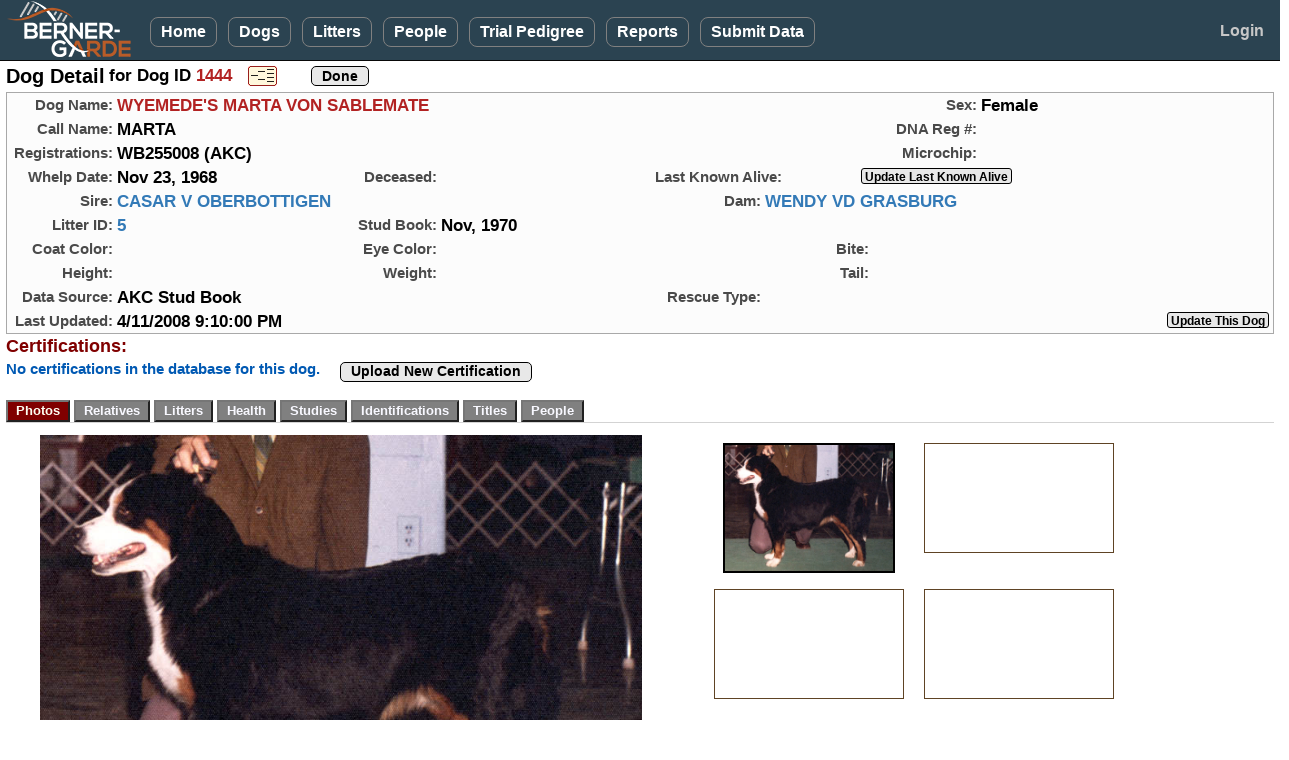

--- FILE ---
content_type: text/html; charset=utf-8
request_url: https://bernergarde.org/db/Dog_Detail?DogID=1444
body_size: 13098
content:


<!DOCTYPE html>

<html lang="en">
<head><meta charset="utf-8" /><meta name="viewport" content="width=device-width, initial-scale=1.0" /><title>
	Berner-Garde Dog Detail - Berner-Garde Database
</title><script src="/DB/Scripts/modernizr-2.8.3.js"></script>
<link href="/DB/Content/bootstrap.css" rel="stylesheet"/>
<link href="/DB/Content/Site.css" rel="stylesheet"/>
<link href="Content/PagerStyle5.css" rel="stylesheet" type="text/css" /><link href="favicon.ico" rel="shortcut icon" type="image/x-icon" /><link rel="icon" type="image/png" sizes="32x32" href="/favicon-32x32.png" />
	<script src="https://kit.fontawesome.com/77fe36fbe9.js" crossorigin="anonymous"></script>
   <script src="Scripts/WDDBCommon.js" type="text/javascript"></script> 
   <style>
      .sysmode {
         top:2px;
         left:96px;
         position:absolute;
         font-size:0.90em;
         font-weight:700;
         color:hotpink;
         z-index:3000;
      }
      .sysmode2 {
         margin: 0;
			padding:0px;
			display:inline-block;
         font-size:1.3em;
         font-weight:700;
			vertical-align:middle;
         color:hotpink;
         z-index:3000;
      }
		.noborder  {
			border:none;
		}
      .TestBackground {
			background-color:#730099;
      }
		.cssMyDogs {
			max-width: 80px;
		}
		@media screen and (min-width: 768px) 
		{
		.cssMyDogs {
			max-width: 85px;
		}
   </style>
   
	<link href="DogTabs.css" rel="stylesheet" type="text/css" />
	<style type="text/css">
			#photopage {margin:0; padding:0; border:solid 1px transparent; }
			#photopage img { border: solid 1px #5E4324; }
			#photopage a:visited img {border: solid 1px #5E4324; }	
			#photopage a:hover img {border: solid 2px #A00000; }
			.myimage { margin:0; border-width: 2px ! important; }
			.myimage img { border-width: 2px ! important; } 
			
		.pedcell				{
			color: #000000;
			text-align: center;
			vertical-align: middle;
			margin:0;
			padding: 2px 6px 2px 6px;
			width:auto;
			border: 1px solid darkgrey;
			border-collapse:collapse;
		}
		
		.pedmode		{
			line-height:24px;
			vertical-align: middle;
			margin:0;
			padding: 0;
		}

		.GoldStar {
			display:inline-block; 
			margin:-8px 0 0 10px; 
			padding:0; 
			height:32px; 
			z-index:7000; 
			position:absolute;
		}
		.RedHeart {
				margin:-85px 0 0 279px;
				padding:0;
				z-index:7000;
				position:absolute; 
		}
		.Rose1  {
			position:absolute;
			top:-7px; 
			left:221px; 
			z-index:5;
		}
		.Rose2  {
			position:absolute;
			top:-7px; 
			left:261px; 
			z-index:5;
		}
		.Rose3  {
			position:absolute;
			top:-7px; 
			left:301px; 
			z-index:5;
		}

		.AliveGreenCheck  {
			position:absolute;
			left:240px;	
			z-index:5;
		}
		.AliveEmoji  {
			position:absolute;
			top:-7px; 
			left:250px; 
			z-index:5;
		}
		
		.text14u {
			font-size:14px;
			font-weight:600;
			color: #A00000;
			text-decoration:underline;
			vertical-align:middle;
		}
		.hgrid {
			width:117px;
		}

		.OSrptlink {
			display:inline-block; 
			font-size:1.0em;
			font-weight:600;
			line-height:19px;
			vertical-align:middle;
			height:24px; 
			background-color:cornsilk;
			border:2px solid black;
		}

		@-moz-document url-prefix() {
			 /* firefox-only css goes here */
			.RedHeart {
				margin:-85px 0 0 294px;
				padding:0;
				z-index:7000;
				position:absolute; 
			}
		}
		@media screen and (min-width: 600px) 
		{
			.RedHeart {
				 margin:-48px 0 0 293px;
				 padding:0;
				 z-index:7000;
				 position:absolute; 
			}
			.Rose1  {
				left:223px; 
			}
			.Rose2  {
				left:263px; 
			}
			.Rose3  {
				left:303px; 
			}
			.AliveGreenCheck  {
				left:240px;	
			}
			.AliveEmoji  {
				left:275px; 
			}
			@-moz-document url-prefix() {
				 /* firefox-only css goes here */
				.RedHeart {
					 margin:-55px 0 0 295px;
					 padding:0;
					 z-index:7000;
					 position:absolute; 
				}
			}
		}

		@media (min-width: 768px)  {
			.hgrid {
				width:122px;
			}
			.Rose1  {
				left:250px; 
			}
			.Rose2  {
				left:291px; 
			}
			.Rose3  {
				left:332px; 
			}
			.AliveGreenCheck  {
				left:247px;	
			}
			.AliveEmoji  {
				left:255px; 
			}
		}
		.text14u {
			font-size:15px;
		}

		@media (min-width: 820px)  {
			.GoldStar {
				display:inline-block; 
				margin:20px 0 0 -67px; 
				padding:0; 
				height:40px; 
				z-index:7000; 
				position:absolute; 
			}
			.Rose1  {
				left:250px; 
			}
			.Rose2  {
				left:291px; 
			}
			.Rose3  {
				left:332px; 
			}
			.AliveGreenCheck  {
				left:245px;	
			}
			.AliveEmoji  {
				left:255px; 
			}

		}

	@media (min-width: 992px)  {
		.Rose1  {
			left:249px; 
		}
		.Rose2  {
			left:290px; 
		}
		.Rose3  {
			left:331px; 
		}
		.AliveGreenCheck  {
			left:255px;	
		}
		.AliveEmoji  {
			left:267px; 
		}

	}
	@media (min-width: 1200px)  {
		.Rose1  {
			left:257px; 
		}
		.Rose2  {
			left:298px; 
		}
		.Rose3  {
			left:339px; 
		}
		.AliveGreenCheck  {
			left:274px;	
		}
		.AliveEmoji  {
			left:285px; 
		}

	}
	</style>
<script type="text/JavaScript" >
	function js_InfoPopup() {
		window.open("COI_BasicInformation.htm", "_blank", "status=no,toolbar=no,address=no,menubar=no,resizable=yes,height=525,width=680,top=20,left=20,scrollbars=yes");
	}
	function js_ShowProcessing() {
		document.getElementById('divprocessing').style.display = "";
		setTimeout('document.images["myAnimatedImage"].src="images/BernerWag.gif"', 200);
		var mycj = document.getElementById('lbl_CompGens').innerHTML;
		if (mycj > 3) {
			document.getElementById('TopDogsDisplay').style.display = "none";
		}
	}
	function viewPDFped() {
		document.getElementById('MainContent_divPDFped').style.display = "block";
		document.getElementById('viewPDF').style.display = "none";
		document.getElementById('hidePDF').style.display = "block";
	}
	function hidePDFped() {
		document.getElementById('MainContent_divPDFped').style.display = "none";
		document.getElementById('viewPDF').style.display = "block";
		document.getElementById('hidePDF').style.display = "none";
	}

	function MakeBig_P1() {
		document.getElementById('MainContent_img_BigPhoto').src = 'photos/Dog/' + document.getElementById('MainContent_h_P1').value;
		document.getElementById('MainContent_bigphotoURL').href = 'photos/Dog/' + document.getElementById('MainContent_h_P1').value;
		var myTitle = document.getElementById('MainContent_img_P1').title;
		if (myTitle == '') {
			document.getElementById('MainContent_lbl_BigPhoto').innerHTML = 'Click for full size image';
		}
		else {
			document.getElementById('MainContent_lbl_BigPhoto').innerHTML = myTitle + '<br />(Click for full size image)';
		}
	}
	function MakeBig_P2() {
		document.getElementById('MainContent_img_BigPhoto').src = 'photos/Dog/' + document.getElementById('MainContent_h_P2').value;
		document.getElementById('MainContent_bigphotoURL').href = 'photos/Dog/' + document.getElementById('MainContent_h_P2').value;
		var myTitle = document.getElementById('MainContent_img_P2').title;
		if (myTitle == '') {
			document.getElementById('MainContent_lbl_BigPhoto').innerHTML = 'Click for full size image';
		}
		else {
			document.getElementById('MainContent_lbl_BigPhoto').innerHTML = myTitle + '<br />(Click for full size image)';
		}
	}
	function MakeBig_P3() {
		document.getElementById('MainContent_img_BigPhoto').src = 'photos/Dog/' + document.getElementById('MainContent_h_P3').value;
		document.getElementById('MainContent_bigphotoURL').href = 'photos/Dog/' + document.getElementById('MainContent_h_P3').value;
		var myTitle = document.getElementById('MainContent_img_P3').title;
		if (myTitle == '') {
			document.getElementById('MainContent_lbl_BigPhoto').innerHTML = 'Click for full size image';
		}
		else {
			document.getElementById('MainContent_lbl_BigPhoto').innerHTML = myTitle + '<br />(Click for full size image)';
		}
	}
	function MakeBig_P4() {
		document.getElementById('MainContent_img_BigPhoto').src = 'photos/Dog/' + document.getElementById('MainContent_h_P4').value;
		document.getElementById('MainContent_bigphotoURL').href = 'photos/Dog/' + document.getElementById('MainContent_h_P4').value;
		var myTitle = document.getElementById('MainContent_img_P4').title;
		if (myTitle == '') {
			document.getElementById('MainContent_lbl_BigPhoto').innerHTML = 'Click for full size image';
		}
		else {
			document.getElementById('MainContent_lbl_BigPhoto').innerHTML = myTitle + '<br />(Click for full size image)';
		}
	}
	function ReviewedPopup() {
		var myReview = document.getElementById('MainContent_h_Reviewed').value;
		alert(myReview)
	}
</script>

</head>
<body>
<form method="post" action="./Dog_Detail?DogID=1444" id="ctl01" class="form-horizontal" EnableCdn="true">
<div class="aspNetHidden">
<input type="hidden" name="__EVENTTARGET" id="__EVENTTARGET" value="" />
<input type="hidden" name="__EVENTARGUMENT" id="__EVENTARGUMENT" value="" />
<input type="hidden" name="__VIEWSTATE" id="__VIEWSTATE" value="imQ26JijOVuBkCLzcacK+/6xmhXsapcIq8Sfd0Ovp/gzJKs5usBVSVg23SftzeB9Iksb/vT95BYmm7ap7oOgubCR01bQkgQAGYeqPbR51ggdlfIkLui9fNozxwb9ZaDQqmmpIVZIDiR5ssTKKRCo6+Vx4mESatsF/09lM28+jnbhZW8KF1Ot/g+8DnQ0WH5MvacN96yBHvOcXzZdVakPeBZR6TFpAHeq1posZUL7H2Mnt3ejmVL0VozrW1pER/yR0nb5H0dxsq3/Qjn4yOZSjLLbnmiKfHUFHsLrOeYgcEVMmJ7TIkLpjy9HDJdYaPELUVUqPa3VEcHYfEVVT+mrhM3YW8RQ04e1yjz6bK+bibdc3o+IVxHH1yZ061PnBBRgvzoqbjXvJx2SB0SqIQN+CRT0UBSn8J+aIOJbZjG65NYj1TfR74Gh6hRWprvPcdqvzmO1w8e4/P6tC2OUBhyI1mCDlFtc06y37FHmxFA/+TlTpl1xNbcbH242d2Ql06TGHrgi0WDkNRdEgOtfuIkkIvb7H4+AEx2AzekYKeVL7N5MMfFPJrCzwickbTxdE0sE8ObCBaPrts4G6qotYsrvDr83NOt0vx113+Q9XDXN4LuRg/r8Te5lTsHt/j5XGGgAZv0xb6ZlMonOF5e6Ls6a0ysNRHDcE2svOQGmKdGWHR8A892ve7WKJgLkMkkKBq5VeTZ5BIAoXG3gnMhU3FPafIKrN/QMDkkmmEwMvOum/e8KiYrYxo9VgZB6WzZxShk8TvQ6lcB7zXhVnOhS2rRLrjeuqoBc91rK8/CTVjGxoZIUceGzrJoPgrIESXPJZdsjaxRSOG3zylc+/LofM2YZjM2F6HFHZBNItCXygGcwGpC2Z1HzCEvfl4yig/vzmSS3BfSr9C30uiN345Kientv88bjNeB83DYo9rXeQ9tZiC5HMDKpEeL7r4FRYNWLi+T0Ri2GhPx8qng96ME0e/HrJ8x70kNhivbqlpPqbxsBbiXxTTWqIf2Cj39yy5TfX+DFGULPx1UZ5AacJBL2fa7WopvzAEGHg4bNYDVStnBXNdt4XMFUXhevz0TeBxJtGg66ydx0HY35Z6Cl9A7ooPswD5K2pY1C2/vlmZ+O2HT4e/Uxian08JZIVfx4BCn7DPXzOT7aOyBbjY/2xKljBayxB5vDizW9/aRvXWdH1tzOKA6/cCUUEH+hPQoacyh6WzHMoFWwIVSlp4OgcD1jwQa3mKK2HP35kShW263JmY0cnYz77yJqebsEoDVphUYzdwg7AlJ8vhG6vzE5JJ01te/PJ1AlKk7D8NZ44oPuugOTpeC3R5vIQqBLOxa/MTyDnei/0q+vpsj9G9DK2FaPxzy0BQDb/jzrTpgSpf7Lm1crm+qJKCvrmvirPWwqlX5LygngfdRN7H4C0qeu8/goe/7yeSEhwk/[base64]/hknP4dufJgR05mf8AoZqDt/hik9ndn5jo2Bti4IwiT0RomWJScA0KI1ktLwqBbaWikGoQjVQ/N5GMUvfGugnyc/y7S7g9MGEa4N6TDLpc6uyI4GUiI80IlhnPOv/ELW7+c8OrrtQ2wT+zSezfoPdHJuxPTC5sgsZI0aR+jMx3bxAADVEuaiNs8D3iMjvoGtxIMn+8KjcksEVllkmLEG8LvAtux9Msqzyd626BICND9J+uQLYaAKfUsu5S+QNne1+g+QS7eXGR3+CJaitKdVJkgWp8KPB/[base64]/VbfZyOTZT/ZcarzUOLfOVCT2E00frBn/GMr9AjJxw5ekhhD+feTSct6gE+FSmcV/DOl1kNoMHVf+kuOwrLfJa84IERu5zXnxmPHejZ0WRI3DjDmgquiLJ4TQOtdlyoIrqRn6nQ1c+C7ruTNWLuCq10CBdFcxhy89TOKmE/ITglLM3rRC+C5YwX5yvxGdeO+tKQVAlsnr58mXYZoRiSnWmdmWa5SgD+WPNraB/2vlePJWk0uJDPQ42m5DXUFlWQVNgTT9Cdr2sED2hkTBmk0S7NqmVPe7KJzWH+T2ty36CCafSxV5xRjqfMcFAXdcxK9cYifZTOSWXAh55mZCy8Zq7aqhz/mBsF6HGlVnXQ7WU0Q4j4f2t4AEgc+3esA5KAN4cnkRV0OMnbPaZsna7fEhjK8wOYam1UUGkXz3NIuRH86GAZhQIhv/QmX/r9mXm7sdtNvbXzCjZBzzGvHRsUq7psAvEJOkdUoNo0zmSMi7w1P4xsNkHDtTfUR37g==" />
</div>

<script type="text/javascript">
//<![CDATA[
var theForm = document.forms['ctl01'];
if (!theForm) {
    theForm = document.ctl01;
}
function __doPostBack(eventTarget, eventArgument) {
    if (!theForm.onsubmit || (theForm.onsubmit() != false)) {
        theForm.__EVENTTARGET.value = eventTarget;
        theForm.__EVENTARGUMENT.value = eventArgument;
        theForm.submit();
    }
}
//]]>
</script>



<script src="/DB/bundles/MsAjaxJs?v=D6VN0fHlwFSIWjbVzi6mZyE9Ls-4LNrSSYVGRU46XF81" type="text/javascript"></script>
<script type="text/javascript">
//<![CDATA[
if (typeof(Sys) === 'undefined') throw new Error('ASP.NET Ajax client-side framework failed to load.');
//]]>
</script>

<script src="Scripts/jquery-3.7.1.js" type="text/javascript"></script>
<script src="Scripts/bootstrap.js" type="text/javascript"></script>
<script src="/DB/bundles/WebFormsJs?v=N8tymL9KraMLGAMFuPycfH3pXe6uUlRXdhtYv8A_jUU1" type="text/javascript"></script>
<script src="WDDsvc.asmx/jsdebug" type="text/javascript"></script>
<div class="aspNetHidden">

	<input type="hidden" name="__VIEWSTATEGENERATOR" id="__VIEWSTATEGENERATOR" value="478199AF" />
	<input type="hidden" name="__EVENTVALIDATION" id="__EVENTVALIDATION" value="jFBtu0gWW0odnnFzGFPisKgNl/vPHLg7eoy3j6yLeHLiTvZjLTqtUEO5x/v0OWPGR04zOo5DF0Jgd/Wn7VbZuUJ1KTyMSKzfnAKWPlrxLdlMv+f1+I4Q5lzogm2GO9+o0c30zNe/QEutKcQxQMurTJA6FoaQXo8ENJ0/hdQvIPyXDYAn9Kwto+O17Kvb6QlLrsLgMgHPpYH2/3h7b9Sr27MFRgZX+ipBZ0IWMguOFoVNgGwNoSf8TMlAf7JbotIKkmhvt8Clc2wdHKbl0YivnwvoH/QHkeCuyVv/DbaqrW7RRRYVQPMwIySKxhxHUP5rbW25HF3JxkPA+E519YbtA6evcrUhXBoEEMLp+dT373qHRJwh8Yfwl+67HKBTbOpIGXBy/Yxlm7KMfj3T6dMB6EwF/u+Vk8efGfwPnE3lvy5ZujUXLl/[base64]/WC8a8zg3eWy+F6+4h+s4dhLfidktY4ONgZu2S4YHbPaCuForYtKN1Upl4MsILJz64hEhpDFh7J9jDGZWnv/0WNola8HWu3Ux/rQCFyJlTWZqdqZFd0xJH6camzoI3Uh+" />
</div>
   <script type="text/javascript">
//<![CDATA[
Sys.WebForms.PageRequestManager._initialize('ctl00$ctl10', 'ctl01', ['tctl00$MainContent$UpdatePanel1','MainContent_UpdatePanel1','tctl00$MainContent$DogUP1','MainContent_DogUP1'], [], [], 90, 'ctl00');
//]]>
</script>


   <div id="divNavBar" class="navbar navbar-inverse navbar-fixed-top">
      <div class="container-fluid">
            <div class="navbar-header">
               <a href="https://bernergarde.org/home/" id="navmenulogo" title="Click to go to the Berner-Garde home page"><img src="images/Logo5.0_sm.png" class="toplogo";" /></a>
               <div class="sysmode2"></div>
               
					<button id="NavToggle" type="button" class="navbar-toggle" data-toggle="collapse" data-target=".navbar-collapse" style="align-content:center;">
                  <span class="icon-bar"></span>
                  <span class="icon-bar"></span>
                  <span class="icon-bar"></span>
               </button>
            </div>
            <div id="NavMenu" class="navbar-collapse collapse col-12">
               <ul class="nav navbar-nav">
                  <li><a href="./">Home</a></li>
                  <li><a href="Dog_Search">Dogs</a></li>
                  <li><a href="Litter_Search">Litters</a></li>
						<li><a href="People_Search">People</a></li>
						<li><a href="TrialPedigree">Trial Pedigree</a></li>
						<li><a href="rpt_Main">Reports</a></li>
						<li><a href="SubmitData">Submit&nbsp;Data</a></li>
						
					</ul>
					<ul class="nav navbar-nav navbar-right">
						<li id="LogonLink"><a href="Logon" style="border:none;">Login</a></li>
						
					</ul>
				</div>
      </div>
   </div>
   <div class="container-fluid body-content">
      
	<div class="row">
		<div class="col-xs-12">
			<div>
				<span class="pagehead">Dog Detail</span>
				<span class="lgtext"> for Dog ID <span id="MainContent_lbl_DogID" class="standout">1444</span></span>
				<span style="margin: 0 0 0 12px;"><input type="image" name="ctl00$MainContent$btn_PedMode" id="MainContent_btn_PedMode" title="Enter Pedigree Mode" class="pedmode" src="images/PedigreeMode.png" /></span>
				<span style="margin: 0 0 0 10px;"></span>
				<span style="margin: 0 0 0 10px;"></span>
				<span style="margin: 0 0 0 10px;"><input type="submit" name="ctl00$MainContent$btn_Done" value="Done" id="MainContent_btn_Done" class="userbtn" /></span>
			</div>			
		</div>
	</div>
	<div style="max-width:1300px; margin-top:4px; border: 1px solid darkgrey; background-color:#FCFCFC;">
		<div class="row" >
			<div class="col-xs-12 col-sm-8">
				<span class="gridlbl">Dog&nbsp;Name:</span>
				<span class="dogname">WYEMEDE'S MARTA VON SABLEMATE</span>
			</div>
			<div class="col-xs-12 col-sm-4">
				<span class="gridlbl">Sex:</span>
				<span class="datatext">Female</span>
			</div>

		</div>
		<div class="row">
			<div class="col-xs-12 col-sm-8">
				<span class="gridlbl">Call&nbsp;Name:</span>
				<span class="datatext">MARTA</span>
			</div>
			<div class="col-xs-12 col-sm-4">
				<span class="gridlbl">DNA&nbsp;Reg&nbsp;#:</span>
				<span class="datatext"></span>
			</div>
		</div>
		<div class="row">
			<div class="col-sm-12 col-sm-8">
				<span class="gridlbl">Registrations:</span>
				<span class="datatext">WB255008 (AKC)</span>
			</div>
			<div class="col-sm-12 col-md-4">
				<span class="gridlbl">Microchip:</span>
				<span class="datatext"></span>
			</div>
		</div>
		<div class="row">
			<div class="col-sm-12 col-md-3">
				<span class="gridlbl">Whelp&nbsp;Date:</span>
				<span class="datatext">Nov 23, 1968</span>
			</div>
			<div id="MainContent_divDeceased" class="col-sm-12 col-md-3">
				<div style="position:relative;">
					<span class="gridlbl">Deceased:</span>
					<span class="datatext"></span>
					<span class="datatext" style="color:#CD96CD; font-style:italic;"></span>
					<span class="medtext dimtext"></span>
					
					
					
				</div>
			</div>
			<div id="MainContent_UpdatePanel1" style="padding-bottom:0;">
	
					<div id="MainContent_divAlive" class="col-sm-12 col-md-6">
						<div id="MainContent_div_AliveDate" style="position:relative;">
							<span class="stdlbl">Last&nbsp;Known&nbsp;Alive:</span>
							<span id="MainContent_lbl_AliveDate" class="datatext"></span>
							<span class="medtext dimtext"></span>
							
							
							<span style="margin-left:70px;"><input name="ctl00$MainContent$btn_LKAsubmit" type="button" id="MainContent_btn_LKAsubmit" onclick="js_GoToURL(&#39;h_LKAURL&#39;);" value="Update Last Known Alive" class="userbtnsm" style="margin-right: 4px;" /></span>
							
						</div>
						
						
						<input name="ctl00$MainContent$h_LKAURL" type="hidden" id="MainContent_h_LKAURL" value="Dog_LKASubmission?DID=1444" />
					</div>
				
</div>
		</div>
		<div class="row">
			<div class="col-md-6">
				<span class="gridlbl">Sire:</span>
				<span class="datatext"><a id="MainContent_hl_SireLink" href="Dog_Detail?DogID=315">CASAR V OBERBOTTIGEN</a></span>
			</div>
			<div class="col-md-6">
				<span class="gridlbl">Dam:</span>
				<span class="datatext"><a id="MainContent_hl_DamLink" href="Dog_Detail?DogID=313">WENDY VD GRASBURG</a></span>
			</div>
		</div>
		<div class="row">
			<div class="col-xs-12 col-sm-3">
				<span class="gridlbl">Litter&nbsp;ID:</span>
				<span class="datatext"><a id="MainContent_hl_LitLink" href="Litter_Detail.aspx?LitterID=5">5</a></span>
				
			</div>
			<div class="col-xs-12 col-sm-4">
				<span class="gridlbl">Stud&nbsp;Book:</span>
				<span class="datatext">Nov, 1970</span>&nbsp;
				<span class="smtext"></span>
			</div>
			<div class="col-xs-12 col-sm-5">
				<span class="gridlbl"></span>
				<span class="datatext"></span>
			</div>
		</div>

		<div class="row">
			<div class="col-xs-12 col-sm-3">
				<span class="gridlbl">Coat Color:</span>
				<span class="datatext"></span>&nbsp;
			</div>
			<div class="col-xs-6 col-sm-4">
				<span class="gridlbl">Eye Color:</span>
				<span class="datatext">&nbsp;</span>
			</div>
			<div class="col-xs-6 col-sm-5">
				<span class="gridlbl">Bite:</span>
				<span class="datatext">&nbsp;</span>
			</div>
		</div>

		<div class="row">
			<div class="col-xs-12 col-sm-3">
				<span class="gridlbl">Height:</span>
				<span class="datatext"></span>
			</div>
			<div class="col-xs-6 col-sm-4">
				<span class="gridlbl">Weight:</span>
				<span class="datatext"></span>
			</div>
			<div class="col-xs-6 col-sm-5">
				<span class="gridlbl">Tail:</span>
				<span class="datatext"></span>&nbsp;
			</div>
		</div>

		<div class="row">
			<div class="col-xs-12 col-sm-6">
				<span class="gridlbl">Data Source:</span>
				<span class="datatext">AKC Stud Book</span>
			</div>
			<div class="col-xs-12 col-sm-6">
				<span class="gridlbl">Rescue&nbsp;Type:</span>
				<span class="datatext"></span>
			</div>
		</div>

		<div class="row">
			<div class="col-xs-12 col-sm-8">
				<span class="gridlbl">Last&nbsp;Updated:</span>
				<span class="datatext">4/11/2008 9:10:00 PM</span>
				<span style="height:16px; line-height:16px; vertical-align:middle; margin-left:20px;">
					
					</span>
			</div>
			<div class="col-xs-12 col-sm-4" style="text-align:right;">
				<div style="display:inline-block;">
					<input name="ctl00$MainContent$btn_SubUpdate" type="button" id="MainContent_btn_SubUpdate" value="Update This Dog" onclick="js_GoToURL(&#39;h_UpdtURL&#39;);" class="userbtnsm" style="margin-right:4px;" />
					
					
				</div>
			</div>
		</div>
	</div>

	<div class="row">
		<div class="col-xs-12">
			<span  class="tabhead">Certifications:</span>		
		</div>
	</div>
	<div class="row">
		<div class="col-xs-12">
			<span id="MainContent_CertMsg" class="msgblue">No certifications in the database for this dog.</span>
			<span style="display:inline-flex; margin-top:2px; vertical-align:top;" ></span>
			
			<span style="vertical-align:top; margin:0 0 0 12px;">
				<button type="button" onclick="js_GoToURL('h_CrtUpURL');" class="userbtn" style="margin-top:3px;">Upload New Certification</button>			
				
			</span>
		</div>
	</div>


	<div id="MainContent_DogUP1" style="padding-bottom:0;">
	
			<div class="row" style="margin-top:6px;padding-bottom:0;">
				<div class="col-sm-12" style="padding-bottom:0;">
					<div id="tabmenu">
						<div style="margin: 6px 0 0 0; float:left; min-width:400px;" >
							<a><input type="submit" name="ctl00$MainContent$btn_Photos" value="Photos" id="MainContent_btn_Photos" class="dogtabselected" /></a>
							<a><input type="submit" name="ctl00$MainContent$btn_Relatives" value="Relatives" id="MainContent_btn_Relatives" class="dogtab" /></a>
							<a><input type="submit" name="ctl00$MainContent$btn_Litters" value="Litters" id="MainContent_btn_Litters" class="dogtab" /></a>
							<a><input type="submit" name="ctl00$MainContent$btn_Health" value="Health" id="MainContent_btn_Health" class="dogtab" /></a>
							<a><input type="submit" name="ctl00$MainContent$btn_Studies" value="Studies" id="MainContent_btn_Studies" class="dogtab" /></a>
							<a><input type="submit" name="ctl00$MainContent$btn_Identifications" value="Identifications" id="MainContent_btn_Identifications" class="dogtab" /></a>
							<a><input type="submit" name="ctl00$MainContent$btn_Titles" value="Titles" id="MainContent_btn_Titles" class="dogtab" /></a>
							<a><input type="submit" name="ctl00$MainContent$btn_People" value="People" id="MainContent_btn_People" class="dogtab" /></a>
							<a></a>
						</div>
					</div>
					<div style="clear:both; padding:0; margin:0; height:3px;">
						<hr  />
					</div>
					
				</div>
			</div>

			<div id="MainContent_GoldStar_Tabx" class="row" style="height:2px; margin:0; padding:0; z-index:1000;">
				<div class="col-sm-12" style="height:2px; margin:0; padding:0;">
			<span></span>
					
				</div>
			</div>
			
			

			

			

			

			

			

			

			

			<div id="MainContent_PhotoTab" class="row" style="margin-top:8px; max-width:1200px;">
				<div class="col-sm-12 col-md-7">
					<a href="photos/Dog/WyemedesMartaVSablemate.jpg" id="MainContent_bigphotoURL" target="_blank" style="margin:6px 0 0 0; padding:0;"><img src="photos/Dog/WyemedesMartaVSablemate.jpg" id="MainContent_img_BigPhoto" class="img-responsive" style="max-height:450px; display: block; margin: auto;" alt="" /></a>
					<div style="margin:3px 0 0 0; text-align:center;">
							<span id="MainContent_lbl_BigPhoto" class="stdtext">Click for full size image</span>
					</div>	
				</div>
				<div class="col-sm-12 col-md-5">
					<div class="thumbox">
						<img src="photos/Dog/WyemedesMartaVSablemate.jpg" id="MainContent_img_P1" alt="" class="dogthumb img-responsive" title="" onclick="MakeBig_P1();" />
						
					</div>
					<div class="thumbox">
						
						<img src="images/BlankThumb.gif" id="MainContent_img_T2" alt="" class="img-responsive" />
					</div>
					<div class="thumbox">
						
						<img src="images/BlankThumb.gif" id="MainContent_img_T3" alt="" class="img-responsive" />
					</div>
					<div class="thumbox">
						
						<img src="images/BlankThumb.gif" id="MainContent_img_T4" alt="" class="img-responsive" />
					</div>
				</div>
				<div class="col-sm-12 col-md-4">
					<div style="margin:3px 0 0 0; text-align:center;">
							
					</div>
				</div>
				<div class="col-sm-12 col-md-4">
					<div style="margin:4px 0 0 0; text-align:center;">
							<input name="ctl00$MainContent$btn_PhotoUpload" type="button" id="MainContent_btn_PhotoUpload" value="Upload Photo For This Dog" onclick="js_GoToURL(&#39;h_AddURL&#39;)" class="userbtn" />
							<span class="ml10"></span>
					</div>
				</div>
			</div>

			

		<span id="MainContent_lbl_Message" class="lgtext"></span>
		<input name="ctl00$MainContent$h_DID" type="hidden" id="MainContent_h_DID" value="1444" />
		<input name="ctl00$MainContent$h_SRC" type="hidden" id="MainContent_h_SRC" value="D" />
		<input name="ctl00$MainContent$h_myID" type="hidden" id="MainContent_h_myID" value="1444" />
		<input name="ctl00$MainContent$h_MID" type="hidden" id="MainContent_h_MID" value="Add" />
		<input name="ctl00$MainContent$h_HID" type="hidden" id="MainContent_h_HID" />
		<input name="ctl00$MainContent$h_HMID" type="hidden" id="MainContent_h_HMID" value="Add" />
		<br />
		<br />
		
		
		
		
		
		
		
		
		
		
		
		
		
		
		
		
		

		<input name="ctl00$MainContent$h_PRConfirm" type="hidden" id="MainContent_h_PRConfirm" value="Confirm removal of this pedigree image link." />
		<input name="ctl00$MainContent$h_HDConfirm" type="hidden" id="MainContent_h_HDConfirm" value="Confirm removal of this health document link." />
		<input name="ctl00$MainContent$h_CrtUpURL" type="hidden" id="MainContent_h_CrtUpURL" value="Dog_CertUpload?DID=1444" />
		<input name="ctl00$MainContent$h_CrtAddURL" type="hidden" id="MainContent_h_CrtAddURL" />
		<input name="ctl00$MainContent$h_Reviewed" type="hidden" id="MainContent_h_Reviewed" />
		<input name="ctl00$MainContent$h_AddURL" type="hidden" id="MainContent_h_AddURL" value="Dog_PhotoUpload?DID=1444" />
		<input name="ctl00$MainContent$h_ModURL" type="hidden" id="MainContent_h_ModURL" />
		<input name="ctl00$MainContent$h_DelURL" type="hidden" id="MainContent_h_DelURL" />
		<input name="ctl00$MainContent$h_UpdtURL" type="hidden" id="MainContent_h_UpdtURL" value="Dog_SubmitUpdate?DID=1444" />
		<input name="ctl00$MainContent$h_GoURL" type="hidden" id="MainContent_h_GoURL" />
		<input name="ctl00$MainContent$h_LPedURL" type="hidden" id="MainContent_h_LPedURL" />
		<input name="ctl00$MainContent$h_PrtURL" type="hidden" id="MainContent_h_PrtURL" />
		<input name="ctl00$MainContent$h_P1" type="hidden" id="MainContent_h_P1" value="WyemedesMartaVSablemate.jpg" />
		<input name="ctl00$MainContent$h_P2" type="hidden" id="MainContent_h_P2" />
		<input name="ctl00$MainContent$h_P3" type="hidden" id="MainContent_h_P3" />
		<input name="ctl00$MainContent$h_P4" type="hidden" id="MainContent_h_P4" />
		
</div>

		<hr style="margin-top:-20px;"  />

		<div id="MainContent_divPedigree" style="margin-top:6px; max-width:1200px;">
			<div class="row">
				<div class="col-xs-12">
					<div class="tabhead">Pedigree</div>
					
				</div>
			</div>
			
			<div id="MainContent_myPedigree" style="margin:6px 6px 6px 0; min-width:530px; overflow:hidden;">
				<table id="MainContent_tbl_Pedigree">
	<tr>
		<td class="pedcell" rowspan="4" style="width:33%;"><a href="Dog_Detail.aspx?DogID=315">CASAR V OBERBOTTIGEN<br></a>WA639600 | 1965 - &nbsp;&nbsp;&nbsp;&nbsp; | BG#315<br>OFA/H-N </td><td class="pedcell" rowspan="2" style="width:33%;"><a href="Dog_Detail.aspx?DogID=913">CHLAUS V FORST<br></a>SHSB 125357 | 1963 - &nbsp;&nbsp;&nbsp;&nbsp; | BG#913<br></td><td class="pedcell" rowspan="1" style="width:33%;"><a href="Dog_Detail.aspx?DogID=1579">ADAM V DÄHLIHUBEL<br></a>SHSB 106358 | 1961 - &nbsp;&nbsp;&nbsp;&nbsp; | BG#1579<br></td>
	</tr><tr>
		<td class="pedcell" rowspan="1"><a href="Dog_Detail.aspx?DogID=1580">CENTA V SCHNEGGENBERG<br></a>SHSB 101718 | 1960 - &nbsp;&nbsp;&nbsp;&nbsp; | BG#1580<br></td>
	</tr><tr>
		<td class="pedcell" rowspan="2"><a href="Dog_Detail.aspx?DogID=1122">ZITTA V OBERBOTTIGEN<br></a>SHSB 110306 | 1961 - &nbsp;&nbsp;&nbsp;&nbsp; | BG#1122<br></td><td class="pedcell" rowspan="1"><a href="Dog_Detail.aspx?DogID=1125"> INT CH ZORRO V MÜHLSTEIN<br></a>SHSB 95465 | 1959 - &nbsp;&nbsp;&nbsp;&nbsp; | BG#1125<br></td>
	</tr><tr>
		<td class="pedcell" rowspan="1"><a href="Dog_Detail.aspx?DogID=1107">URSULA V OBERBOTTIGEN<br></a>SHSB 63147 | 1955 - &nbsp;&nbsp;&nbsp;&nbsp; | BG#1107<br></td>
	</tr><tr>
		<td class="pedcell" rowspan="4"><a href="Dog_Detail.aspx?DogID=313">CH WENDY VD GRASBURG<br></a>WA602626 | 1964 - 1978 | BG#313<br>OFA/H-N </td><td class="pedcell" rowspan="2"><a href="Dog_Detail.aspx?DogID=1111">WÄCHTER V KONRADSHAUS<br></a>SHSB 115007 | 1962 - &nbsp;&nbsp;&nbsp;&nbsp; | BG#1111<br></td><td class="pedcell" rowspan="1"><a href="Dog_Detail.aspx?DogID=873">BARRI V BURGISTEIN<br></a>SHSB 74621 | 1957 - &nbsp;&nbsp;&nbsp;&nbsp; | BG#873<br></td>
	</tr><tr>
		<td class="pedcell" rowspan="1"><a href="Dog_Detail.aspx?DogID=862">ASTA V RANFLÜH<br></a>SHSB 84875 | 1958 - &nbsp;&nbsp;&nbsp;&nbsp; | BG#862<br></td>
	</tr><tr>
		<td class="pedcell" rowspan="2"><a href="Dog_Detail.aspx?DogID=1071">RITA VD GRASBURG<br></a>SHSB 88490 | 1958 - &nbsp;&nbsp;&nbsp;&nbsp; | BG#1071<br></td><td class="pedcell" rowspan="1"><a href="Dog_Detail.aspx?DogID=849">ALEX V ANGSTORF<br></a>SHSB 45178 | 1952 - &nbsp;&nbsp;&nbsp;&nbsp; | BG#849<br></td>
	</tr><tr>
		<td class="pedcell" rowspan="1"><a href="Dog_Detail.aspx?DogID=1064">PRISKA VD GRASBURG<br></a>SHSB 62871 | 1955 - &nbsp;&nbsp;&nbsp;&nbsp; | BG#1064<br></td>
	</tr>
</table>
			</div>
			
			<div style="margin-top:6px;">
				<a id="viewPDF" style="display:block;" onclick="viewPDFped();" >Click here to view PDF pedigrees</a>
				<a id="hidePDF" style="display:none;" onclick="hidePDFped();" >Click here to hide PDF pedigrees</a>
			</div>

			<div id="MainContent_divPDFped" style="margin-top:6px; display:none;">
				<div class="row">
					<div class="col-xs-12">
						<div class="stdtextb" style="margin:6px 0 0 0;">
								Select one of the following pedigree formats by clicking on the image.
								<span style="margin-left:40px;"><span class="infomessage"><input id="MainContent_cb_ChColor" type="checkbox" name="ctl00$MainContent$cb_ChColor" /><label for="MainContent_cb_ChColor"> Check here to display champions in red.</label></span></span>
						</div>
					</div>
				</div>
				<div id="MainContent_PedButtons" class="row">
					<div class="col-xs-3 col-md-2">
						<a href="javascript:js_LaunchPedigree('1');"><img alt="Style1" src="images/Style1.png" class="img-responsive" style="display:block; margin:auto;" /></a>
						<div style="text-align:center;margin-top:4px;">5-generation vertical pedigree with photo</div>
					</div>
					<div class="col-xs-3 col-md-2">
						<a href="javascript:js_LaunchPedigree('2');"><img alt="Style2" src="images/Style2.png" class="img-responsive" style="display:block; margin:auto;" /></a>
						<div style="text-align:center;margin-top:4px;">4-generation horizontal pedigree with photo</div>
					</div>
					<div class="col-xs-3 col-md-2">
						<a href="javascript:js_LaunchPedigree('3');"><img alt="Style3" src="images/Style3.png" class="img-responsive" style="display:block; margin:auto;" /></a>
						<div style="text-align:center;margin-top:4px;">4-generation publication layout</div>
					</div>
					<div class="col-xs-3 col-md-2">
						<a href="javascript:js_LaunchPedigree('4');"><img alt="Style4" src="images/Style4.png" class="img-responsive" style="display:block; margin:auto;" /></a>
						<div style="text-align:center;margin-top:4px;">3-generation with photos (photos are above dog name)</div>
					</div>
				</div>
				<div id="AdobeButtons" class="row">
					<div class="col-xs-8" style="text-align:center;">
						These pedigrees are PDF documents for easy, accurate printing.<br />Do you need the latest Adobe Reader?
					</div>
					<div class="col-xs-4" style="text-align:center;">
						<a href="http://get.adobe.com/reader/" target="_blank"><img src="images/get_adobe_reader.png" alt="Get Adobe Reader" class="img-responsive" /></a></td>
					</div>
				</div>
			</div>

			
		</div>

		<hr  />

		<div id="MainContent_divCOI" style="margin-top:6px; max-width:1200px;">
			<div class="row">
				<div class="col-xs-12">
					<div class="tabhead">Coefficient of Inbreeding (COI)</div>
				</div>
			</div>
			<div class="row" style="margin:6px 0 0 0;">
				<div class="col-xs-12 col-sm-7">
					<div class="lgtext">Calculated COI:&nbsp;<span style="font-size:1.14em; color:firebrick;">COI not yet calculated</span></div>
					<div style="margin:6px 0 0 0;">
						<table class="mGrid" style="background-color:cornsilk;">
							<tr>
								<td style="width:180px; text-align:right">Total Dogs in pedigree:&nbsp;</td>
								<td style="width:90px; font-weight:700;"></td>
								<td style="width:180px; text-align:right">Oldest Generation:&nbsp;</td>
								<td style="width:80px; font-weight:700;"></td>
							</tr>
							<tr>
								<td style="text-align:right">Unique Dogs in pedigree:&nbsp;</td>
								<td style="font-weight:700;"></td>
								<td style="text-align:right">Complete Generations:&nbsp;</td>
								<td style="font-weight:700;"><span id="MainContent_lbl_CompGens"></span></td>
							</tr>
						</table>
					</div>
					<div id="MainContent_CompGensInfo" style="font-weight:800;">
						Note that the four complete generations must include whelp dates and complete parentage.
					</div>
				</div>
				<div class="col-xs-12 col-sm-5">
					<div class="pophelptext" style="text-align:center;">
						<a class="pophelptext" style="font-weight:bold; margin:0 0 0 0;" onclick="js_InfoPopup();">
							Click here for more info on COI and how Berner-Garde has implemented it.
						</a>
						
						<div id="divprocessing" class="infomessage" style="margin:8px 0 0 16px; width:500px; text-align:center; overflow:hidden; display:none;">
								<img id="myAnimatedImage" name="myAnimatedImage" alt="" src="images/BernerWag.gif" class="tightimage" style="z-index:1000;" /><br />
								Please wait while Coefficient of Inbreeding is being calculated ...<br />
								(Note that this could take over a minute for large deep pedigrees)
						</div>
					</div>
				</div>
			</div>

			<div id="MainContent_TopDogsDisplay" class="row" style="margin:0; max-width:1200px;">
				<div class="col-xs-12 col-sm-5 ">
					<div class="lgtext" style="margin:8px 0 0 0; text-align:center;">Top dogs in Pct Blood</div>
					<div style="margin:3px 0 0 0px;">
						
					</div>
				</div>
				<div class="col-xs-12 col-sm-5">
					<div class="lgtext" style="margin:8px 0 0 0; text-align:center;">Most occurrences in pedigree</div>
					<div style="margin:3px 0 0 0px;">
						
					</div>

				</div>
			</div>
		</div>




      <hr style="margin-top:24px;" />
      <footer>
            <span style="float:left;">&copy; 2026 - <a id="hl_BGF" title="Click to go to the Berner-Garde Foundation home page" href="https://bernergarde.org/home/">Berner-Garde Foundation, Inc.</a></span>
            <span style="float:right;padding-right:10px;">Version 5.3.3 </span>
      </footer>
   </div>

</form>
</body>
</html>


--- FILE ---
content_type: application/x-javascript; charset=utf-8
request_url: https://bernergarde.org/db/WDDsvc.asmx/jsdebug
body_size: 1227
content:
Type.registerNamespace('BGDB50');
BGDB50.WDDsvc=function() {
BGDB50.WDDsvc.initializeBase(this);
this._timeout = 0;
this._userContext = null;
this._succeeded = null;
this._failed = null;
}
BGDB50.WDDsvc.prototype={
_get_path:function() {
 var p = this.get_path();
 if (p) return p;
 else return BGDB50.WDDsvc._staticInstance.get_path();},
HelloWorld:function(ToSomeone,succeededCallback, failedCallback, userContext) {
/// <param name="ToSomeone" type="String">System.String</param>
/// <param name="succeededCallback" type="Function" optional="true" mayBeNull="true"></param>
/// <param name="failedCallback" type="Function" optional="true" mayBeNull="true"></param>
/// <param name="userContext" optional="true" mayBeNull="true"></param>
return this._invoke(this._get_path(), 'HelloWorld',false,{ToSomeone:ToSomeone},succeededCallback,failedCallback,userContext); },
GetPeopleRec:function(PID,succeededCallback, failedCallback, userContext) {
/// <param name="PID" type="String">System.String</param>
/// <param name="succeededCallback" type="Function" optional="true" mayBeNull="true"></param>
/// <param name="failedCallback" type="Function" optional="true" mayBeNull="true"></param>
/// <param name="userContext" optional="true" mayBeNull="true"></param>
return this._invoke(this._get_path(), 'GetPeopleRec',false,{PID:PID},succeededCallback,failedCallback,userContext); },
GetPeopleRecNP:function(PID,succeededCallback, failedCallback, userContext) {
/// <param name="PID" type="String">System.String</param>
/// <param name="succeededCallback" type="Function" optional="true" mayBeNull="true"></param>
/// <param name="failedCallback" type="Function" optional="true" mayBeNull="true"></param>
/// <param name="userContext" optional="true" mayBeNull="true"></param>
return this._invoke(this._get_path(), 'GetPeopleRecNP',false,{PID:PID},succeededCallback,failedCallback,userContext); },
GetLitterRec:function(LID,succeededCallback, failedCallback, userContext) {
/// <param name="LID" type="String">System.String</param>
/// <param name="succeededCallback" type="Function" optional="true" mayBeNull="true"></param>
/// <param name="failedCallback" type="Function" optional="true" mayBeNull="true"></param>
/// <param name="userContext" optional="true" mayBeNull="true"></param>
return this._invoke(this._get_path(), 'GetLitterRec',false,{LID:LID},succeededCallback,failedCallback,userContext); },
GetDogRec:function(DID,succeededCallback, failedCallback, userContext) {
/// <param name="DID" type="String">System.String</param>
/// <param name="succeededCallback" type="Function" optional="true" mayBeNull="true"></param>
/// <param name="failedCallback" type="Function" optional="true" mayBeNull="true"></param>
/// <param name="userContext" optional="true" mayBeNull="true"></param>
return this._invoke(this._get_path(), 'GetDogRec',false,{DID:DID},succeededCallback,failedCallback,userContext); },
UpdateLPStatus:function(LPID,NewStatus,succeededCallback, failedCallback, userContext) {
/// <param name="LPID" type="String">System.String</param>
/// <param name="NewStatus" type="String">System.String</param>
/// <param name="succeededCallback" type="Function" optional="true" mayBeNull="true"></param>
/// <param name="failedCallback" type="Function" optional="true" mayBeNull="true"></param>
/// <param name="userContext" optional="true" mayBeNull="true"></param>
return this._invoke(this._get_path(), 'UpdateLPStatus',false,{LPID:LPID,NewStatus:NewStatus},succeededCallback,failedCallback,userContext); }}
BGDB50.WDDsvc.registerClass('BGDB50.WDDsvc',Sys.Net.WebServiceProxy);
BGDB50.WDDsvc._staticInstance = new BGDB50.WDDsvc();
BGDB50.WDDsvc.set_path = function(value) {
BGDB50.WDDsvc._staticInstance.set_path(value); }
BGDB50.WDDsvc.get_path = function() { 
/// <value type="String" mayBeNull="true">The service url.</value>
return BGDB50.WDDsvc._staticInstance.get_path();}
BGDB50.WDDsvc.set_timeout = function(value) {
BGDB50.WDDsvc._staticInstance.set_timeout(value); }
BGDB50.WDDsvc.get_timeout = function() { 
/// <value type="Number">The service timeout.</value>
return BGDB50.WDDsvc._staticInstance.get_timeout(); }
BGDB50.WDDsvc.set_defaultUserContext = function(value) { 
BGDB50.WDDsvc._staticInstance.set_defaultUserContext(value); }
BGDB50.WDDsvc.get_defaultUserContext = function() { 
/// <value mayBeNull="true">The service default user context.</value>
return BGDB50.WDDsvc._staticInstance.get_defaultUserContext(); }
BGDB50.WDDsvc.set_defaultSucceededCallback = function(value) { 
 BGDB50.WDDsvc._staticInstance.set_defaultSucceededCallback(value); }
BGDB50.WDDsvc.get_defaultSucceededCallback = function() { 
/// <value type="Function" mayBeNull="true">The service default succeeded callback.</value>
return BGDB50.WDDsvc._staticInstance.get_defaultSucceededCallback(); }
BGDB50.WDDsvc.set_defaultFailedCallback = function(value) { 
BGDB50.WDDsvc._staticInstance.set_defaultFailedCallback(value); }
BGDB50.WDDsvc.get_defaultFailedCallback = function() { 
/// <value type="Function" mayBeNull="true">The service default failed callback.</value>
return BGDB50.WDDsvc._staticInstance.get_defaultFailedCallback(); }
BGDB50.WDDsvc.set_enableJsonp = function(value) { BGDB50.WDDsvc._staticInstance.set_enableJsonp(value); }
BGDB50.WDDsvc.get_enableJsonp = function() { 
/// <value type="Boolean">Specifies whether the service supports JSONP for cross domain calling.</value>
return BGDB50.WDDsvc._staticInstance.get_enableJsonp(); }
BGDB50.WDDsvc.set_jsonpCallbackParameter = function(value) { BGDB50.WDDsvc._staticInstance.set_jsonpCallbackParameter(value); }
BGDB50.WDDsvc.get_jsonpCallbackParameter = function() { 
/// <value type="String">Specifies the parameter name that contains the callback function name for a JSONP request.</value>
return BGDB50.WDDsvc._staticInstance.get_jsonpCallbackParameter(); }
BGDB50.WDDsvc.set_path("/db/WDDsvc.asmx");
BGDB50.WDDsvc.HelloWorld= function(ToSomeone,onSuccess,onFailed,userContext) {
/// <param name="ToSomeone" type="String">System.String</param>
/// <param name="succeededCallback" type="Function" optional="true" mayBeNull="true"></param>
/// <param name="failedCallback" type="Function" optional="true" mayBeNull="true"></param>
/// <param name="userContext" optional="true" mayBeNull="true"></param>
BGDB50.WDDsvc._staticInstance.HelloWorld(ToSomeone,onSuccess,onFailed,userContext); }
BGDB50.WDDsvc.GetPeopleRec= function(PID,onSuccess,onFailed,userContext) {
/// <param name="PID" type="String">System.String</param>
/// <param name="succeededCallback" type="Function" optional="true" mayBeNull="true"></param>
/// <param name="failedCallback" type="Function" optional="true" mayBeNull="true"></param>
/// <param name="userContext" optional="true" mayBeNull="true"></param>
BGDB50.WDDsvc._staticInstance.GetPeopleRec(PID,onSuccess,onFailed,userContext); }
BGDB50.WDDsvc.GetPeopleRecNP= function(PID,onSuccess,onFailed,userContext) {
/// <param name="PID" type="String">System.String</param>
/// <param name="succeededCallback" type="Function" optional="true" mayBeNull="true"></param>
/// <param name="failedCallback" type="Function" optional="true" mayBeNull="true"></param>
/// <param name="userContext" optional="true" mayBeNull="true"></param>
BGDB50.WDDsvc._staticInstance.GetPeopleRecNP(PID,onSuccess,onFailed,userContext); }
BGDB50.WDDsvc.GetLitterRec= function(LID,onSuccess,onFailed,userContext) {
/// <param name="LID" type="String">System.String</param>
/// <param name="succeededCallback" type="Function" optional="true" mayBeNull="true"></param>
/// <param name="failedCallback" type="Function" optional="true" mayBeNull="true"></param>
/// <param name="userContext" optional="true" mayBeNull="true"></param>
BGDB50.WDDsvc._staticInstance.GetLitterRec(LID,onSuccess,onFailed,userContext); }
BGDB50.WDDsvc.GetDogRec= function(DID,onSuccess,onFailed,userContext) {
/// <param name="DID" type="String">System.String</param>
/// <param name="succeededCallback" type="Function" optional="true" mayBeNull="true"></param>
/// <param name="failedCallback" type="Function" optional="true" mayBeNull="true"></param>
/// <param name="userContext" optional="true" mayBeNull="true"></param>
BGDB50.WDDsvc._staticInstance.GetDogRec(DID,onSuccess,onFailed,userContext); }
BGDB50.WDDsvc.UpdateLPStatus= function(LPID,NewStatus,onSuccess,onFailed,userContext) {
/// <param name="LPID" type="String">System.String</param>
/// <param name="NewStatus" type="String">System.String</param>
/// <param name="succeededCallback" type="Function" optional="true" mayBeNull="true"></param>
/// <param name="failedCallback" type="Function" optional="true" mayBeNull="true"></param>
/// <param name="userContext" optional="true" mayBeNull="true"></param>
BGDB50.WDDsvc._staticInstance.UpdateLPStatus(LPID,NewStatus,onSuccess,onFailed,userContext); }
var gtc = Sys.Net.WebServiceProxy._generateTypedConstructor;
if (typeof(BGDB50.PeopleRec) === 'undefined') {
BGDB50.PeopleRec=gtc("BGDB50.PeopleRec");
BGDB50.PeopleRec.registerClass('BGDB50.PeopleRec');
}
if (typeof(BGDB50.LitterRec) === 'undefined') {
BGDB50.LitterRec=gtc("BGDB50.LitterRec");
BGDB50.LitterRec.registerClass('BGDB50.LitterRec');
}
if (typeof(BGDB50.DogRec) === 'undefined') {
BGDB50.DogRec=gtc("BGDB50.DogRec");
BGDB50.DogRec.registerClass('BGDB50.DogRec');
}
